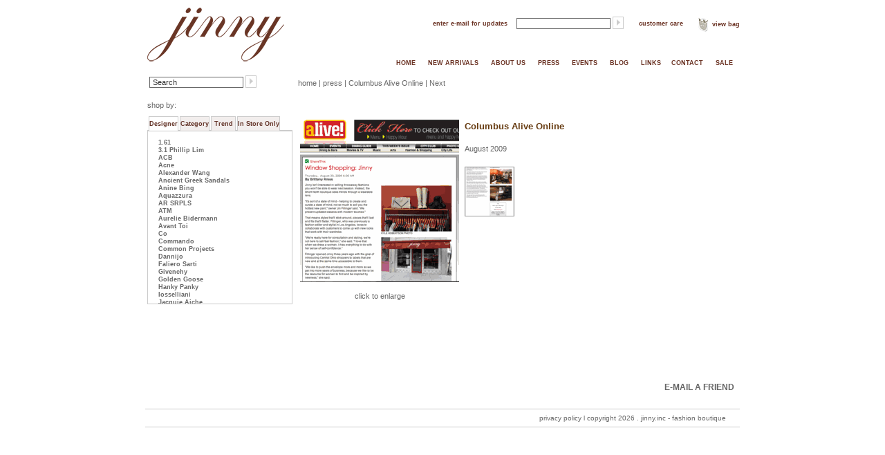

--- FILE ---
content_type: text/html
request_url: http://shopjinny.com/columbusalive-082009.html
body_size: 6606
content:
<!DOCTYPE html PUBLIC "-//W3C//DTD XHTML 1.0 Strict//EN" "http://www.w3.org/TR/xhtml1/DTD/xhtml1-strict.dtd"><html><head><title>Columbus Alive Online - shopjinny.com</title><meta name="description" content="Columbus Alive Online - shopjinny.com - designer fashion boutique for women." /><meta name="keywords" content="Columbus Alive Online,designer fashion,designer clothes,designer clothing,womens" /><meta name="google-site-verification" content="M4f1nVlUi1liY3W5gJGWu1wWP6qsvmCb_bj1SDKp5J8" />
<META name="y_key" content="ba40ac8fb86ca932">
<!-- Jquery Tabs -->
<script src="http://site.shopjinny.com/ssl/js/jquery-latest.js"></script>
<link href="http://site.shopjinny.com/ssl/css/jquerytabs.css" rel="stylesheet" type="text/css" />
<script src="http://site.shopjinny.com/ssl/js/jquery1131pack.js" type="text/javascript"></script>

<script src="http://site.shopjinny.com/ssl/js/jquerytabspack.js" type="text/javascript"></script>
<!-- Additional IE/Win specific style sheet (Conditional Comments) -->
<!--[if lte IE 7]>
        <link rel="stylesheet" href="http://site.shopjinny.com/ssl/css/jquery.tabs-ie.css" type="text/css" media="projection, screen">
        <![endif]-->
<script type="text/javascript">
            $(function() {
                $('#container').tabs();
            });
</script>
<link href="http://site.shopjinny.com/ssl/css/style.css" rel="stylesheet" type="text/css" />
<script src="http://site.shopjinny.com/ssl/js/thickbox1.js"></script>
<link href="http://site.shopjinny.com/ssl/css/thickbox.css" rel="stylesheet" type="text/css" media="screen" />
<!-- Multiple images JS -->
<script src="http://site.shopjinny.com/ssl/js/all.js" type="text/javascript"></script>


<script>
function MM_openBrWindow(theURL,winName,features) { //v2.0
  window.open(theURL,winName,features);
}</script>



<style>
.listing-pro-link-new {
	font:normal 11px Tahoma, Arial ;
	color:#7B4C3C;
	}
.listing-pro-link-new:link, .listing-pro-link-new:visited, .listing-pro-link-new:active { color:#7B4C3C; text-decoration:none;}
.listing-pro-link-new:hover { color:#666; text-decoration:none;}

.listing-pro-text {
	font:normal 11px Tahoma, Arial ;
	color:#7B4C3C;
	}
.pro-border {
 border:1px solid #999999;
 }
.detail-pro-text {
	font:bold 13px Arial, Helvetica, sans-serif;
	color:#673C12;
	}

</style>

<script type="text/javascript">
function changeimg(img)
{

var img1 = new Image();
img1.src = img;

var getHeight = img1.height;
var getWidth = img1.width;


document.getElementById("autoimg").src=img1.src;

document.getElementById("autoimg").height=getHeight ;
document.getElementById("autoimg").width=getWidth ;

//document.getElementById("autoimg").style.maxHeight ="350px";

//document.getElementById("autoimg").style.maxwidth ="225px";
var s1 = document.getElementById('autoimg').width;
var s2 = document.getElementById('autoimg').height;

if( getHeight > 355 ){
document.getElementById('autoimg').width = 225;
}

if( getWidth > 230 ){
document.getElementById('autoimg').height = 350;
}

}
</script>

<script src="http://site.shopjinny.com/ssl/js/press-page/enlarge-view.js" type="text/javascript"></script></head><body><table border="0" align="center" cellspacing="0" cellpadding="0" width="860"><tr><td><a name="top"></a>
<table width="100%" border="0" cellspacing="0" cellpadding="0">
  <tr>
    <td width="203"><a href="index.html"><img src="http://site.shopjinny.com/ssl/images//logo.gif" alt="ShopJinny" width="203" height="78" / title="ShopJinny"></a></td>
    <td align="right"><table width="100%" border="0" cellpadding="0" cellspacing="0">
      <tr>
        <td><table width="100%" border="0" cellspacing="0" cellpadding="0">
            <tr>
              <td width="75%" align="right"><table border="0" cellspacing="3" cellpadding="0">
                  <tr>
                    <td class="top-link">enter e-mail for updates</td>
                    <form action="http://yhst-26133582224177.stores.yahoo.net/cgi-bin/pro-forma" method="post" name="newsletter">
     				 <input name="newnames-to" value="yhst-26133582224177" type="hidden">
    				 <input name="continue-url" value="http://www.shopjinny.com" type="hidden">
     				 <input name="owner" value="info@shopjinny.com" type="hidden">
     				 <input value="shopjinny.com newsletter" name="subject" type="hidden">
    			 	 <input name="validate" value="email(Email)" type="hidden">
                    <td><input name="Email" type="text" class="input-search" /></td>
					<td><input type="image" name="imageField" src="http://site.shopjinny.com/ssl/images/search-go-butt.gif" /></td></form>
                  </tr>
              </table></td>
              <td  align="right" ><a href="contact.html" class="top-link">customer care</a></td>
              <td  align="right"><a href="https://order.store.yahoo.net/yhst-26133582224177/cgi-bin/wg-order?yhst-26133582224177" class="shoppingcart-link">view bag</a></td>
            </tr>
        </table></td>
      </tr>
      <tr>
        <td>&nbsp;</td>
      </tr>
      <tr>
        <td align="right"><a href="index.html" class="top-link">HOME</a> <a href="new-arrivals.html" class="top-link">NEW ARRIVALS</a> <a href="about.html" class="top-link">ABOUT US</a> <a href="press.html" class="top-link">PRESS</a> <a href="events.html" class="top-link">EVENTS</a> <a href="http://shopjinny.blogspot.com" class="top-link">BLOG</a> <a href="links.html" class="top-link">LINKS</a><a href="contact.html" class="top-link">CONTACT</a> <a href="sale.html" class="top-link">SALE</a></td>
      </tr>
    </table></td>
  </tr>
</table></td></tr><tr><td class="index-midd-padding"><table border="0" cellspacing="0" cellpadding="0" width="100%"><tr><td align="center" valign="top" width="210"><table border="0" cellspacing="0" cellpadding="0" width="100%"><tr><td align="left" height="35"><form method="post" action="http://search.store.yahoo.net/yhst-26133582224177/cgi-bin/nsearch">
<input name="catalog" value="yhst-26133582224177" type="hidden">
<input value="http://store.yahoo.com/yhst-26133582224177/nsearch.html" name=".autodone" type="hidden">
<table border="0" cellspacing="3" cellpadding="0">
                    <tr>
                      <td align="left"><input name="query" type="text" class="input-search" value="Search" onfocus="if(this.value=='Search')this.value='';" onblur="if(this.value=='') this.value='Search';"  />
                      </td>
                      <td align="right"><input type="image" name="imageField" src="http://site.shopjinny.com/ssl/images/search-go-butt.gif" />
                      </td>
                    </tr>
                  </table></form></td></tr><tr><td height="30" align="left">shop by:</td></tr><tr><td align="left"><div id="container"><ul><li class="tabs-selected"><a href="#fragment-1"><span>Designer</span></a></li><li ><a href="#fragment-2"><span>Category</span></a></li><li><a href="#fragment-3"><span>Trend</span></a></li><li><a href="#fragment-4"><span>In Store Only</span></a></li></ul><div style="border: 1px solid rgb(203, 203, 203); overflow: auto; height: 250px;"><div class="tabs-container" id="fragment-1"><a class="right-td-pro-link" href=161.html>1.61</a><br><a class="right-td-pro-link" href=3-1-phillip-lim.html>3.1 Phillip Lim</a><br><a class="right-td-pro-link" href=acb.html>ACB</a><br><a class="right-td-pro-link" href=acne.html>Acne</a><br><a class="right-td-pro-link" href=alexander-wang.html>Alexander Wang</a><br><a class="right-td-pro-link" href=ancient-greek-sandals.html>Ancient Greek Sandals</a><br><a class="right-td-pro-link" href=anine-bing.html>Anine Bing</a><br><a class="right-td-pro-link" href=aquazzura.html>Aquazzura</a><br><a class="right-td-pro-link" href=ar-srpls.html>AR SRPLS</a><br><a class="right-td-pro-link" href=atm.html>ATM</a><br><a class="right-td-pro-link" href=aurelie-bidermann.html>Aurelie Bidermann</a><br><a class="right-td-pro-link" href=avant-toi.html>Avant Toi</a><br><a class="right-td-pro-link" href=co.html>Co</a><br><a class="right-td-pro-link" href=commando.html>Commando</a><br><a class="right-td-pro-link" href=common-projects.html>Common Projects</a><br><a class="right-td-pro-link" href=dannijo.html>Dannijo</a><br><a class="right-td-pro-link" href=faliero-sarti.html>Faliero Sarti</a><br><a class="right-td-pro-link" href=givenchy.html>Givenchy</a><br><a class="right-td-pro-link" href=golden-goose.html>Golden Goose</a><br><a class="right-td-pro-link" href=hanky-panky.html>Hanky Panky</a><br><a class="right-td-pro-link" href=iosselliani.html>Iosselliani</a><br><a class="right-td-pro-link" href=jacquie-aiche.html>Jacquie Aiche</a><br><a class="right-td-pro-link" href=jenni-kayne.html>Jenni Kayne</a><br><a class="right-td-pro-link" href=jet-bags.html>Jet Bags</a><br><a class="right-td-pro-link" href=kai.html>kai</a><br><a class="right-td-pro-link" href=lanvin.html>Lanvin</a><br><a class="right-td-pro-link" href=laurence-decade.html>Laurence Dacade</a><br><a class="right-td-pro-link" href=maison-martin-margiela.html>Maison Martin Margiela</a><br><a class="right-td-pro-link" href=maiyet.html>Maiyet</a><br><a class="right-td-pro-link" href=miriam-salat.html>Miriam Salat</a><br><a class="right-td-pro-link" href=newbark.html>NewbarK</a><br><a class="right-td-pro-link" href=nili-lotan.html>Nili Lotan</a><br><a class="right-td-pro-link" href=nina-ricci.html>Nina Ricci</a><br><a class="right-td-pro-link" href=pas-de-calais.html>Pas de Calais</a><br><a class="right-td-pro-link" href=proenza-schouler.html>Proenza Schouler</a><br><a class="right-td-pro-link" href=r13.html>R13</a><br><a class="right-td-pro-link" href=rick-owens.html>Rick Owens</a><br><a class="right-td-pro-link" href=smiley.html>Smiley</a><br><a class="right-td-pro-link" href=sydney-evan.html>Sydney Evan</a><br><a class="right-td-pro-link" href=t-by-alexander-wang.html>T by Alexander Wang</a><br><a class="right-td-pro-link" href=time-s-arrow.html>Time's Arrow</a><br><a class="right-td-pro-link" href=vivien-ramsay.html>Vivien Ramsay</a><br><a class="right-td-pro-link" href=vpl.html>VPL</a><br><a class="right-td-pro-link" href=want-les-essentiels-de-la-vie.html>Want les Essentiels de la Vie</a><br></div><div class="tabs-container tabs-hide" id="fragment-2"><a class="right-td-pro-link" href=accessories.html>Accessories</a><br><a class="right-td-pro-link" href=body-care.html>Body Care</a><br><a class="right-td-pro-link" href=bottoms.html>Bottoms</a><br><a class="right-td-pro-link" href=denim.html>Denim</a><br><a class="right-td-pro-link" href=dresses.html>Dresses</a><br><a class="right-td-pro-link" href=footwear.html>Footwear</a><br><a class="right-td-pro-link" href=handbags.html>Handbags</a><br><a class="right-td-pro-link" href=innerwear.html>Innerwear</a><br><a class="right-td-pro-link" href=jackets.html>Jackets</a><br><a class="right-td-pro-link" href=jumpsuits.html>Jumpsuits</a><br><a class="right-td-pro-link" href=skirts.html>Skirts</a><br><a class="right-td-pro-link" href=sweaters.html>Sweaters</a><br><a class="right-td-pro-link" href=tops.html>Tops</a><br></div><div class="tabs-container tabs-hide" id="fragment-3"></div><div class="tabs-container tabs-hide" id="fragment-4"></div></div></td></tr></table></td><td width="5"></td><td align="center" valign="top"><table border="0" cellspacing="0" cellpadding="0" width="100%"><tr><td>&nbsp;</td></tr><tr><td align="left" class="breadcrumb-arrow" height="12"><a href="index.html" class="breadcrumb-link">home</a>   |  <a class=breadcrumb-link href=press.html>press</a>  |  Columbus Alive Online  |  <a class=breadcrumb-link href=capitalstyle-summer09-press.html>Next</a></td></tr><tr><td><table border="0" cellspacing="0" cellpadding="0" width="100%"><tr><td align="left" valign="top" width="100%" height="260"><table border="0" align="center" cellspacing="0" cellpadding="0" width="100%" id="paging-table"><tr><td><table border="0" cellspacing="0" cellpadding="0" width="100%"><tr><td colspan="2" class="page-title" height="35"></td></tr><tr><td align="left" valign="top" width="100%" colspan="2"></td></tr><tr><td colspan="2">&nbsp;</td></tr><tr><td align="center" valign="top" width="235" height="380"><a  class="enlarge-link"  href="javascript:viewFotosMulti('https://s.turbifycdn.com/aah/yhst-26133582224177/columbus-alive-online-16.gif','0');"><img src="https://s.turbifycdn.com/aah/yhst-26133582224177/columbus-alive-online-17.gif" width="230" height="235" border="0" hspace="0" vspace="0" alt="Columbus Alive Online" name="image" title="Columbus Alive Online" id="autoimg" /><br><br>click to enlarge</a></td><td align="left" valign="top" width="383"><table border="0" cellspacing="0" cellpadding="2" width="100%"><tr><td align="left" valign="top" class="detail-pro-text" height="30">Columbus Alive Online</td></tr><tr><td align="left" class="detail-pro-subtext">August 2009</td></tr><tr><td align="left">&nbsp;</td></tr><tr><td align="left"><script type="text/javascript" language="javascript">

function viewFotosMulti(no,imgpos){
features = "toolbar=no,location=no,directories=no,status=no,menubar=no," + "scrollbars=yes,resizable=yes,width=600,height=650,left=230,top=110";

inic = window.open ("","Details",features);
inic.document.write("<html><head>");
inic.document.write( "\<SCRIPT");
inic.document.write(' LANGUAGE="JavaScript"' );
inic.document.write("\>" );
inic.document.write('var which=0;');

inic.document.write("\n");
inic.document.write('var currentPos=0;');
inic.document.write("\n");

inic.document.write("function cm(i, imgno)");
inic.document.write("{"); 
inic.document.write("var no= i;"); 
inic.document.write ("var simgtag = '<img src=';");
inic.document.write ("var eimgtag = '>';");
inic.document.write ("var imgtag = simgtag + no + eimgtag;");
inic.document.write("document.photoslider.src= no;");
inic.document.write("which=imgno;");
inic.document.write("keeptrack();");
inic.document.write("}"); 
inic.document.write('\n');


inic.document.write("function keeptrack(){");
inic.document.write('\n');
inic.document.write("if (which==photos.length-1){");
inic.document.write('\n');
inic.document.write("document.getElementById('next').innerHTML=\"<img src=\'https://sep.turbifycdn.com/ty/cdn/yhst-26133582224177/next-off.gif?t=1763424462&\' border=\'0\' />\";");
inic.document.write("document.getElementById('nextb').innerHTML=\"<img src=\'https://sep.turbifycdn.com/ty/cdn/yhst-26133582224177/next-off.gif?t=1763424462&\' border=\'0\' />\";");

inic.document.write('\n');
inic.document.write("}else{");
inic.document.write('\n');
inic.document.write("document.getElementById('next').innerHTML=\"<img src=\'https://sep.turbifycdn.com/ty/cdn/yhst-26133582224177/next-on.gif?t=1763424462&\' border=\'0\' onClick=\'forward();return false\' style=\'cursor:pointer;\'/>\";");
inic.document.write("document.getElementById('nextb').innerHTML=\"<img src=\'https://sep.turbifycdn.com/ty/cdn/yhst-26133582224177/next-on.gif?t=1763424462&\' border=\'0\' onClick=\'forward();return false\' style=\'cursor:pointer;\'/>\";");

inic.document.write('\n');
inic.document.write("}");
inic.document.write('\n');
inic.document.write("if (which==0){");
inic.document.write('\n');
inic.document.write("document.getElementById('previous').innerHTML=\"<img src=\'https://sep.turbifycdn.com/ty/cdn/yhst-26133582224177/pre-off.gif?t=1763424462&\' border=\'0\' />\";");
inic.document.write("document.getElementById('previousb').innerHTML=\"<img src=\'https://sep.turbifycdn.com/ty/cdn/yhst-26133582224177/pre-off.gif?t=1763424462&\' border=\'0\' />\";");
inic.document.write('\n');
inic.document.write("}else{");
inic.document.write('\n');
inic.document.write("document.getElementById('previous').innerHTML=\"<img src=\'https://sep.turbifycdn.com/ty/cdn/yhst-26133582224177/pre-on.gif?t=1763424462&\' border=\'0\' onClick=\'backward();return false\' style=\'cursor:pointer;\'/>\";");
inic.document.write("document.getElementById('previousb').innerHTML=\"<img src=\'https://sep.turbifycdn.com/ty/cdn/yhst-26133582224177/pre-on.gif?t=1763424462&\' border=\'0\' onClick=\'backward();return false\' style=\'cursor:pointer;\'/>\";");
inic.document.write('\n');
inic.document.write("}");
inic.document.write('\n');
inic.document.write("}");
inic.document.write('\n');

/* =============== End Keep Track ============================== */

inic.document.write('function backward(){');
inic.document.write("\n");
inic.document.write('if (which>0){');
inic.document.write("\n");
inic.document.write('which--');
inic.document.write("\n");
inic.document.write('document.images.photoslider.src=photos[which]');
inic.document.write("\n");
inic.document.write("keeptrack();");
inic.document.write("\n");
inic.document.write('}');
inic.document.write("\n");
inic.document.write('}');
inic.document.write("\n");
inic.document.write('function forward(){');
inic.document.write("\n");
inic.document.write('if (which<photos.length-1){');
inic.document.write("\n");
inic.document.write('which++');
inic.document.write("\n");
inic.document.write('document.images.photoslider.src=photos[which]');
inic.document.write("\n");
inic.document.write("keeptrack();");
inic.document.write("\n");
inic.document.write('}');
inic.document.write("\n");
inic.document.write('}');
inic.document.write('var photos=new Array();');inic.document.write('photos[0]="https://s.turbifycdn.com/aah/yhst-26133582224177/columbus-alive-online-16.gif";');inic.document.write('\n');inic.document.write('photos[1]="https://s.turbifycdn.com/aah/yhst-26133582224177/columbus-alive-online-18.gif";');inic.document.write('\n');inic.document.write("\</SCRIPT\>" );
inic.document.write("</head><body bgcolor=\"#FFFFFF\"><center>");
inic.document.write("<table width=\"500\" cellpadding=\"0\" cellspacing=\"0\" align=\"center\" border=\"0\">");
inic.document.write("<a href=# onClick=window.close();>");
inic.document.write("<font size=1 font color=black face=verdana><b><center>(close window)</center></b></font></a>");
inic.document.write("</td></tr>");

inic.document.write("<tr><td height=\"40\" align=\"center\" valign=\"middle\"><table width=\"100%\" border=\"0\" align=\"center\"><tr><td align=left width=\"50%\"><span id=\"previous\"><img src=\"https://sep.turbifycdn.com/ty/cdn/yhst-26133582224177/pre-off.gif?t=1763424462&\" border=\"0\" style=\"cursor:pointer;\" /></span></td><td align=right width=\"50%\"><span id=\"next\"><img src=\"https://sep.turbifycdn.com/ty/cdn/yhst-26133582224177/next-on.gif?t=1763424462&\" border=\"0\" onClick=\"forward();return false\" style=\"cursor:pointer;\"></span></td></tr></table></td></tr>");
inic.document.write('<tr>');//inic.document.write('</table></td>');
inic.document.write('<td align="center" valign="top" bgcolor=\"#FFFFFF\"><table border="0" cellpadding="0" cellspacing="0" width="100%" align="center">');
//inic.document.write("<tr><td height=\"10\"></td></tr>");
inic.document.write("<tr><td align=\"center\" valign=\"middle\" height=\"500\">");
inic.document.write("<a href=# onClick=window.close();>");
inic.document.write('<img src=' + no + '  border="0" name="photoslider" />');
inic.document.write('<span id="imgno" style="display:none;">' + imgpos + '</span>');
inic.document.write("</a>");
inic.document.write("</td></tr>");
inic.document.write("<tr><td height=\"10\"></td></tr>");
inic.document.write("</table></td></tr>");
inic.document.write("<tr><td height=\"40\" align=\"center\" valign=\"middle\"><table width=\"100%\" border=\"0\" align=\"center\"><tr><td align=left width=\"50%\"><span id=\"previousb\"><img src=\"https://sep.turbifycdn.com/ty/cdn/yhst-26133582224177/pre-off.gif?t=1763424462&\" border=\"0\" style=\"cursor:pointer;\" /></span></td><td align=right width=\"50%\"><span id=\"nextb\"><img src=\"https://sep.turbifycdn.com/ty/cdn/yhst-26133582224177/next-on.gif?t=1763424462&\" border=\"0\" onClick=\"forward();return false\" style=\"cursor:pointer;\"></span></td></tr></table></td></tr>"); 
inic.document.write("<tr><td align=center valign=top colspan=2 height=\"25\">");
inic.document.write("<a href=# onClick=window.close();>");
inic.document.write("<font size=1 font color=black face=verdana><b>(close window)</b></font></a>");
inic.document.write("</td></tr>");
inic.document.write("</table></center>");

inic.document.write( "\<SCRIPT");
inic.document.write(' LANGUAGE="JavaScript"' );
inic.document.write("\>" );
inic.document.write("\n");
inic.document.write("if(currentPos==0){");
inic.document.write("\n");
inic.document.write("which=document.getElementById('imgno').innerHTML;");
inic.document.write("\n");
//inic.document.write("alert(which)");
inic.document.write("\n");
inic.document.write("keeptrack();");
inic.document.write("\n");
inic.document.write("currentPos=1;");
inic.document.write("}");
inic.document.write("\n");
inic.document.write("\</SCRIPT\>" );

inic.document.close();
}</script><table border="0" cellspacing="0" cellpadding="0"><tr><img src='https://s.turbifycdn.com/aah/yhst-26133582224177/columbus-alive-online-19.gif' style='display:none; visibility:hidden;' /><td align="center" valign="top" width="50"><a href="javascript:viewFotosMulti('https://s.turbifycdn.com/aah/yhst-26133582224177/columbus-alive-online-18.gif','1');" onMouseOver="changeimg('https://s.turbifycdn.com/aah/yhst-26133582224177/columbus-alive-online-19.gif');"onmouseout="changeimg('https://s.turbifycdn.com/aah/yhst-26133582224177/columbus-alive-online-17.gif');" ><img src="https://s.turbifycdn.com/aah/yhst-26133582224177/columbus-alive-online-20.gif" width="70" height="70" border="0" hspace="0" vspace="0" alt="Click to Enlarge" class="pro-border" /></a></td><td width="20px"></td><img src='https://s.turbifycdn.com/aah/yhst-26133582224177/marie-claire-top-50-boutiques-25.gif' style='display:none; visibility:hidden;' /><td width="20px"></td><img src='https://s.turbifycdn.com/aah/yhst-26133582224177/marie-claire-top-50-boutiques-25.gif' style='display:none; visibility:hidden;' /><td width="20px"></td><img src='https://s.turbifycdn.com/aah/yhst-26133582224177/marie-claire-top-50-boutiques-25.gif' style='display:none; visibility:hidden;' /><td width="20px"></td></td></tr><tr><img src='https://s.turbifycdn.com/aah/yhst-26133582224177/marie-claire-top-50-boutiques-25.gif' style='display:none; visibility:hidden;' /><td width="20px"></td><img src='https://s.turbifycdn.com/aah/yhst-26133582224177/marie-claire-top-50-boutiques-25.gif' style='display:none; visibility:hidden;' /><td width="20px"></td><img src='https://s.turbifycdn.com/aah/yhst-26133582224177/marie-claire-top-50-boutiques-25.gif' style='display:none; visibility:hidden;' /><td width="20px"></td><img src='https://s.turbifycdn.com/aah/yhst-26133582224177/marie-claire-top-50-boutiques-25.gif' style='display:none; visibility:hidden;' /><td width="20px"></td></td></tr><tr><img src='https://s.turbifycdn.com/aah/yhst-26133582224177/marie-claire-top-50-boutiques-25.gif' style='display:none; visibility:hidden;' /><td width="20px"></td></tr></table></td></tr></table></td></tr></table></td></tr><tr><td align="right" valign="top"><tr><td align=right><a href="#" class=email onclick="MM_openBrWindow('friend.html','friend','width=300,height=350')">E-MAIL  A FRIEND</a></td></tr></td></tr></table></td></tr></table></td></tr></table></td><td width="5"></td></tr></table></td></tr><tr><td><table width="100%" border="0" cellspacing="0" cellpadding="0">
        <tr>
          <td>&nbsp;</td>
        </tr>
        <tr>
          <td align="center" class="bott-top-border"><a href="privacypolicy.html" class="bott-link">privacy policy</a> l  copyright
            <script type="text/javascript">
   var d = new Date()
   document.write(d.getFullYear())
    </script>
            . jinny.inc - fashion boutique</td>
        </tr>
        <tr>
          <td align="center" class="bott-top-border">&nbsp;</td>
        </tr>
                <tr>
         </td>
        </tr>
    &nbsp;</td>
        </tr>
        <tr>
      </table><p><span style="display:inline-block;height:81px;width:136px;margin:5px;position:relative;background-image:url(http://www.thefind.com/images/misc/thefind100/starbadge.tf100.lg.gif)" title="TheFind 100 - Top Specialty Store - Apparel">
</span><p> 
<div align="right"><a href="http://www.vastplanet.com" target="_blank" class="bott-link">design by vastplanet </a></div>
</p>
<script type="text/javascript">
var gaJsHost = (("https:" == document.location.protocol) ? "https://ssl." : "http://www.");
document.write(unescape("%3Cscript src='" + gaJsHost + "google-analytics.com/ga.js' type='text/javascript'%3E%3C/script%3E"));
</script>
<script type="text/javascript">
try {
var pageTracker = _gat._getTracker("UA-11125685-1");
pageTracker._trackPageview();
} catch(err) {}</script></td></tr></table></body>
<script type="text/javascript">
csell_env = 'ue1';
 var storeCheckoutDomain = 'order.store.turbify.net';
</script>

<script type="text/javascript">
  function toOSTN(node){
    if(node.hasAttributes()){
      for (const attr of node.attributes) {
        node.setAttribute(attr.name,attr.value.replace(/(us-dc1-order|us-dc2-order|order)\.(store|stores)\.([a-z0-9-]+)\.(net|com)/g, storeCheckoutDomain));
      }
    }
  };
  document.addEventListener('readystatechange', event => {
  if(typeof storeCheckoutDomain != 'undefined' && storeCheckoutDomain != "order.store.turbify.net"){
    if (event.target.readyState === "interactive") {
      fromOSYN = document.getElementsByTagName('form');
        for (let i = 0; i < fromOSYN.length; i++) {
          toOSTN(fromOSYN[i]);
        }
      }
    }
  });
</script>
<script type="text/javascript">
// Begin Store Generated Code
 </script> <script type="text/javascript" src="https://s.turbifycdn.com/lq/ult/ylc_1.9.js" ></script> <script type="text/javascript" src="https://s.turbifycdn.com/ae/lib/smbiz/store/csell/beacon-a9518fc6e4.js" >
</script>
<script type="text/javascript">
// Begin Store Generated Code
 csell_page_data = {}; csell_page_rec_data = []; ts='TOK_STORE_ID';
</script>
<script type="text/javascript">
// Begin Store Generated Code
function csell_GLOBAL_INIT_TAG() { var csell_token_map = {}; csell_token_map['TOK_SPACEID'] = '2022276099'; csell_token_map['TOK_URL'] = ''; csell_token_map['TOK_STORE_ID'] = 'yhst-26133582224177'; csell_token_map['TOK_ITEM_ID_LIST'] = 'columbusalive-082009'; csell_token_map['TOK_ORDER_HOST'] = 'order.store.turbify.net'; csell_token_map['TOK_BEACON_TYPE'] = 'prod'; csell_token_map['TOK_RAND_KEY'] = 't'; csell_token_map['TOK_IS_ORDERABLE'] = '2';  c = csell_page_data; var x = (typeof storeCheckoutDomain == 'string')?storeCheckoutDomain:'order.store.turbify.net'; var t = csell_token_map; c['s'] = t['TOK_SPACEID']; c['url'] = t['TOK_URL']; c['si'] = t[ts]; c['ii'] = t['TOK_ITEM_ID_LIST']; c['bt'] = t['TOK_BEACON_TYPE']; c['rnd'] = t['TOK_RAND_KEY']; c['io'] = t['TOK_IS_ORDERABLE']; YStore.addItemUrl = 'http%s://'+x+'/'+t[ts]+'/ymix/MetaController.html?eventName.addEvent&cartDS.shoppingcart_ROW0_m_orderItemVector_ROW0_m_itemId=%s&cartDS.shoppingcart_ROW0_m_orderItemVector_ROW0_m_quantity=1&ysco_key_cs_item=1&sectionId=ysco.cart&ysco_key_store_id='+t[ts]; } 
</script>
<script type="text/javascript">
// Begin Store Generated Code
function csell_REC_VIEW_TAG() {  var env = (typeof csell_env == 'string')?csell_env:'prod'; var p = csell_page_data; var a = '/sid='+p['si']+'/io='+p['io']+'/ii='+p['ii']+'/bt='+p['bt']+'-view'+'/en='+env; var r=Math.random(); YStore.CrossSellBeacon.renderBeaconWithRecData(p['url']+'/p/s='+p['s']+'/'+p['rnd']+'='+r+a); } 
</script>
<script type="text/javascript">
// Begin Store Generated Code
var csell_token_map = {}; csell_token_map['TOK_PAGE'] = 'p'; csell_token_map['TOK_CURR_SYM'] = '$'; csell_token_map['TOK_WS_URL'] = 'https://yhst-26133582224177.csell.store.turbify.net/cs/recommend?itemids=columbusalive-082009&location=p'; csell_token_map['TOK_SHOW_CS_RECS'] = 'false';  var t = csell_token_map; csell_GLOBAL_INIT_TAG(); YStore.page = t['TOK_PAGE']; YStore.currencySymbol = t['TOK_CURR_SYM']; YStore.crossSellUrl = t['TOK_WS_URL']; YStore.showCSRecs = t['TOK_SHOW_CS_RECS']; </script> <script type="text/javascript" src="https://s.turbifycdn.com/ae/store/secure/recs-1.3.2.2.js" ></script> <script type="text/javascript" >
</script>
</html>
<!-- html111.prod.store.e1b.lumsb.com Sun Feb  1 10:37:42 PST 2026 -->


--- FILE ---
content_type: text/css
request_url: http://site.shopjinny.com/ssl/css/jquerytabs.css
body_size: 1228
content:
/* Caution! Ensure accessibility in print and other media types... */
/* @media projection, screen { /* Use class for showing/hiding tab content, so that visibility can be better controlled in different media types... */
    .tabs-hide {
        display: none;
    }
}*/


.tabs-hide {
        display: none;
    }

/* Hide useless elements in print layouts... */
@media print {
    .tabs-nav {
        display: none;
    }
}

/* Skin */
.tabs-nav {
    list-style: none;
    margin: 0;
    padding: 0 0 0 0px;
}
.tabs-nav:after { /* clearing without presentational markup, IE gets extra treatment */
    display: block;
    clear: both;
    content: " ";
}
.tabs-nav li {
    float: left;
    margin: 0 0 0 2px;
    min-width: 35px; /* be nice to Opera */
	font-family: Tahoma, Verdana, Arial, Helvetica, sans-serif;
}
.tabs-nav a, .tabs-nav a span {
    font-family: Tahoma, Verdana, Arial, Helvetica, sans-serif;
	display: block;
    padding: 0 1px;
    background: url(../images/tab.gif) no-repeat;
	text-decoration:none;
}
.tabs-nav a {
    position: relative;
    font-family: Tahoma, Verdana, Arial, Helvetica, sans-serif;
    top: 1px;
    z-index: 2;
    padding-left: 0;
    color: #fff;
    font-size: 12px;
    font-weight: normal;
    line-height: 1.5;
    text-align: center;
    text-decoration: none;
    white-space: nowrap; /* required in IE 6 */    
	text-decoration:none;
}
.tabs-nav .tabs-selected a {
    color: #fff;
	text-decoration:none;
}
.tabs-nav .tabs-selected a, .tabs-nav a:focus, .tabs-nav a:active {
    background-position: 100% -150px;
    outline: 0; /* prevent dotted border in Firefox */
	color: #fff;
	text-decoration:none;
}
.tabs-nav a:hover {
    background-position: 100% -150px;
    outline: 0; /* prevent dotted border in Firefox */
	color: #000;
	text-decoration:none;
}

.tabs-nav a, .tabs-nav .tabs-disabled a:hover, .tabs-nav .tabs-disabled a:focus, .tabs-nav .tabs-disabled a:active {
    background-position: 100% -100px;
	color: #fff;
	text-decoration:none;
}
.tabs-nav a span {
    width: 34px; /* IE 6 treats width as min-width */
    min-width: 34px;
    height: 15px; /* IE 6 treats height as min-height */
    min-height: 15px;
    padding-top: 6px;
    padding-right: 0;
	text-decoration:none;
	color:#FFFFFF;
}
*>.tabs-nav a span { /* hide from IE 6 */
    width: auto;
    height: auto;
	color:#FFFFFF;
}
.tabs-nav .tabs-selected a span {
    padding-top: 6px;
	color: #fff;
}
.tabs-nav .tabs-selected a span, .tabs-nav a:hover span, .tabs-nav a:focus span, .tabs-nav a:active span {
    background-position: 0 -50px;
	color:#623226;
	font:bold 9px tahoma, Arial, Helvetica, sans-serif;
}
.tabs-nav a span, .tabs-nav .tabs-disabled a:hover span, .tabs-nav .tabs-disabled a:focus span, .tabs-nav .tabs-disabled a:active span {
    background-position: 0 0;
	color:#623226;
	font:bold 9px tahoma, Arial, Helvetica, sans-serif;
}
.tabs-nav .tabs-selected a:link, .tabs-nav .tabs-selected a:visited, .tabs-nav .tabs-disabled a:link, .tabs-nav .tabs-disabled a:visited { /* @ Opera, use pseudo classes otherwise it confuses cursor... */
    cursor: text;
	color:#FFFFFF;
}
.tabs-nav a:hover, .tabs-nav a:focus, .tabs-nav a:active { /* @ Opera, we need to be explicit again here now... */
    cursor: pointer;
	color:#FFFFFF;
}
.tabs-nav .tabs-disabled {
    opacity: .4;
}
.tabs-container {
    border-top: 1px solid #CCCCCC;
    padding: 1em 8px;
    background: #FFF; /* declare background color for container to avoid distorted fonts in IE while fading */
	padding-top: 10px;
	font:normal 10px Tahoma, Arial, Helvetica, sans-serif;
	color:#333;
	padding-right: 5px;
	padding-bottom: 10px;
	padding-left: 15px;
}
.tabs-loading em {
    padding: 0 0 0 20px;
    background: url(http://lib.store.yahoo.com/lib/yhst-75990324620369/loading.gif) no-repeat 0 50%;
}


--- FILE ---
content_type: text/css
request_url: http://site.shopjinny.com/ssl/css/style.css
body_size: 1155
content:
body {
	padding:0px;
	margin:0px;
	}

td {
	font:normal 11px Tahoma, Arial, Tahoma;
	color:#666;
	}
	
table img {
 border:0px;
	}
	
a {
	font:normal 11px  Tahoma, Verdana, Helvetica, sans-serif;
	color:#0000CC;
	}
a:link, a:visited, a:active { color:#0000CC; text-decoration:none;}
a:hover { color:#000000; text-decoration:none;}

textarea {
	font:normal 11px Tahoma, Arial, Helvetica, sans-serif;
	color:#3E3E3E;
	}

select {
	font:normal 11px Tahoma, Arial, Helvetica, sans-serif;
	color:#3E3E3E;
	}

.input-search {
	font:normal 11px Arial, Verdana, Tahoma, Helvetica, sans-serif;
	color:#333;
	border:1px solid #676767;
	padding-left:4px;
	}
	
.input-text {
	font:normal 11px Arial, Verdana, Tahoma, Helvetica, sans-serif;
	color:#3E3E3E;
	border:1px solid #cccccc;
	padding-left:4px;
	}	
	
.search-text {
	font:normal 13px Arial, Verdana, Tahoma, Helvetica, sans-serif;
	color:#FFFFFF;
	}

.shoppingcart-link {
	font:bold 9px Tahoma, Helvetica, Arial, Verdana, sans-serif;
	color:#6A3223;
	background:url(https://p12.secure.hostingprod.com/@site.shopjinny.com/ssl/images/shoppingcart-icon.gif) no-repeat left center;
	padding:20px 0px 20px 20px;
	}
.shoppingcart-link:link, .shoppingcart-link:visited, .shoppingcart-link:active { color:#6A3223; text-decoration:none;}
.shoppingcart-link:hover { color:#6A3223; text-decoration:underline;}


.top-link {
	font:bold 9px Tahoma, Helvetica, Arial, Verdana, sans-serif;
	color:#6A3223;
	background:urlhttps://p12.secure.hostingprod.com/@site.shopjinny.com/ssl/images/toplink-line-img.gif) no-repeat right center;
	padding:20px 10px 20px 5px;
	line-height:22px;
	}
.top-link:link, .top-link:visited, .top-link:active { color:#6A3223; text-decoration:none;}
.top-link:hover { color:#6A3223; text-decoration:underline;}

.index-midd-padding {
	padding:0px 3px;
	}
	
.left-title-text {
	font:bold 11px Arial, Tahoma;
	color:#666666;
	}
	
.right-td-pro-link {
	font:bold 9px Tahoma, Arial;
	color:#666666;
	}			
.right-td-pro-link:link, .right-td-pro-link:visited, .right-td-pro-link:active { color:#666666; text-decoration:none;}
.right-td-pro-link:hover { color:#A19288; text-decoration:none;}

.price {
	font:normal 10px Tahoma, Arial;
	color:#666666;
	}
	
.reg-price {
	font:normal 10px Tahoma, Arial;
	color:#666666;
	text-decoration:line-through;
	}

.reg-price-only {
	font:normal 10px Tahoma, Arial;
	color:#666666;

	}

.abstract {
	font:normal 11px Tahoma, Arial;
	color:#666666;
    padding-top:2px;
    padding-bottom:2px;
	
	}
	
.sale-price {
	font:bold 10px Tahoma, Arial;
	color:#7B4C3C;
	}	
	
.bott-top-border {
	border-top:1px solid #CCC;
	font:normal 10px Arial, Helvetica, sans-serif;
	color:#666666;
	line-height:25px;
	padding:0px 20px;
	text-align:right;
	}

.email {
	font:bold 12px Tahoma, Arial;
	color:#666666;
	}			
.email:link, .email:visited, .email:active { color:#666666; text-decoration:none;}
.email:hover { color:#000000; text-decoration:none;}

.bott-link {
	font:normal 10px Arial, Helvetica, sans-serif;
	color:#666666;
	}			
.bott-link:link, .bott-link:visited, .bott-link:active { color:#666666; text-decoration:none;}
.bott-link:hover { color:#A19288; text-decoration:none;}

.breadcrumb-off {
	font:bold 10px Tahoma, Arial, ;
	color:#666;
	padding:0px 3px;
	}
	
.breadcrumb-arrow {
	font:bold 10px Tahoma, Arial, ;
	color:#666;
	padding:0px 3px;
	}	
	
.breadcrumb-link {
	font:bold 10px Tahoma, Arial, ;
	color:#666;
	}
.breadcrumb-link:link, .breadcrumb-link:visited, .breadcrumb-link:active { color:#666; text-decoration:none;}
.breadcrumb-link:hover { color:#666; text-decoration:underline;}

.page-title{
	font:bold 13px Tahoma,Arial;
	color:#623226;
	}
	
.next-link {
	font:bold 9px Tahoma, Arial, ;
	color:#ADADAD;
	}
.next-link:link, .next-link:visited, .next-link:active { color:#ADADAD; text-decoration:none;}
.next-link:hover { color:#623226; text-decoration:underline;}	

.next-text-bold {
	font:bold 9px Tahoma, Arial, ;
	color:#ADADAD;
	}
	
	
	
.listing-pro-link {
	font:bold 10px Tahoma, Arial, ;
	color:#7B4C3C;
	}
.listing-pro-link:link, .listing-pro-link:visited, .listing-pro-link:active { color:#7B4C3C; text-decoration:none;}
.listing-pro-link:hover { color:#666; text-decoration:none;}		

.enlarge-link {
	font:bold 10px Tahoma, Arial, ;
	color:#666;
	}
.enlarge-link:link, .enlarge-link:visited, .enlarge-link:active { color:#666; text-decoration:none;}
.enlarge-link:hover { color:#7B4C3C; text-decoration:none;}		

.social {
	font:bold 11px Tahoma, Arial, ;
	color:#666;
	}
.social:link, .social:visited, .social:active { color:#666; text-decoration:none;}
.social:hover { color:#7B4C3C; text-decoration:none;}	


.detail-reg-price {
	font:bold 14px Tahoma, Arial;
	color:#666666;
	text-decoration:line-through;
	}
	
.detail-price {
	font:bold 14px Tahoma, Arial;
	color:#7B4C3C;
	}	

.detail-bold-text {
	font:bold 12px Tahoma, Arial;
	color:#666;
	}
	
.detail-sub-pro-border {
	border:1px solid #ccc;
	}		

.index-page-bann-bg {
 background:url(https://p12.secure.hostingprod.com/@site.shopjinny.com/ssl/images/index-bann-img2.gif) no-repeat;
 height:124px;
 padding:50px 0px 0px 80px;
 }

.index-pro-link {
 font:bold 10px Tahoma, Arial, ;
 color:#EAE1D0;
 }
.index-pro-link:link, .index-pro-link:visited, .index-pro-link:active { color:#EAE1D0; text-decoration:none;}
.index-pro-link:hover { color:#000000; text-decoration:none;}


--- FILE ---
content_type: text/javascript
request_url: http://site.shopjinny.com/ssl/js/press-page/enlarge-view.js
body_size: 563
content:
// JavaScript Document
function viewimg(n, img, w, h)
{
  foto1= new Image();
  foto1.src=(img);

  viewFotos(n, img, w, h);
}

function viewFotos(name, img, w, h){
	var leftpos = screen.width - w;
	leftpos = leftpos/2;
	
	var toppos = screen.height - h;
	toppos = toppos/2;
	
 features = "toolbar=no,left="+leftpos+",top="+toppos+",location=no,directories=no,status=no,menubar=no," + "scrollbars=yes, resizable=yes, width=" + w + ", height=" + h;

 dlg = window.open ("","Details",features);
 dlg.document.write("<html><head><title>" + name + " Zoom</title></head>");
 dlg.document.write("<body bgcolor='white' style='margin:0 0 0 0;'><center>"); 
 dlg.document.write("<a href=# onClick=window.close();>");
 dlg.document.write("<table width=100%>");
 dlg.document.write("<tr><td align=center valign=middle>");
  dlg.document.write("<a href=# onClick=window.close();>");
  dlg.document.write("<img src=" + img + " border=0 >");
   dlg.document.write("</a>");
 dlg.document.write("</td></tr>");
 dlg.document.write("<tr><td align=center>");
 dlg.document.write("<a href=# onClick=window.close();>");
 dlg.document.write("<font size=1 face=verdana>click to close</font></a>");
 //dlg.document.write("<br/>Left:"+leftpos+"<br/>Top:"+toppos);
 dlg.document.write("</td></tr>");
 dlg.document.write("</table></body></html>");
 dlg.document.close();

}


--- FILE ---
content_type: text/javascript
request_url: http://site.shopjinny.com/ssl/js/all.js
body_size: 444
content:
function rollover(imgname, imgsrc)
   {
   var img1 = new Image();
	img1.src = imgsrc;
	var getHeight = img1.height;
	var getWidth = img1.width;
   document[imgname].src = imgsrc;
   if( getHeight > 360 ){
   document[imgname].height=360 ;
   }
   if( getWidth > 240 ){
   document[imgname].width=240 ;
   }
   

   //alert(imgsrc);
   //alert(getHeight);
   //alert(getWidth);
   }
   
  function initScrollLayer() {
  // arguments: id of layer containing scrolling layers (clipped layer), id of layer to scroll, 
  // if horizontal scrolling, id of element containing scrolling content (table?)
  var wndo = new dw_scrollObj('wn', 'lyr1', 't1');
  // arguments: dragBar id, track id, axis ("v" or "h"), x offset, y offset
  // (x/y offsets of dragBar in track)
  wndo.setUpScrollbar("dragBar", "track", "h", 1, 1);
  
  // Read instructions if your scrolling layers are inside tables 
}
